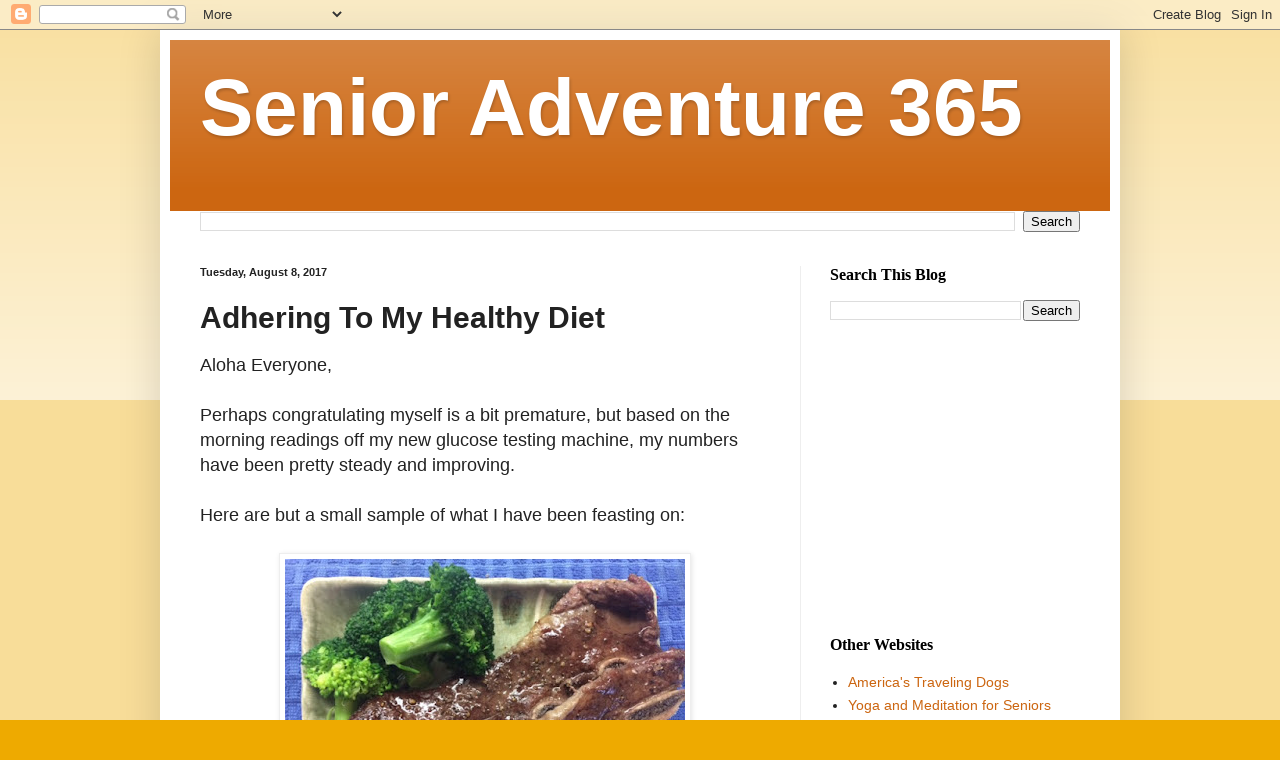

--- FILE ---
content_type: text/html; charset=utf-8
request_url: https://www.google.com/recaptcha/api2/aframe
body_size: 259
content:
<!DOCTYPE HTML><html><head><meta http-equiv="content-type" content="text/html; charset=UTF-8"></head><body><script nonce="EO_-zP-G5iaBgNnUlJwsQg">/** Anti-fraud and anti-abuse applications only. See google.com/recaptcha */ try{var clients={'sodar':'https://pagead2.googlesyndication.com/pagead/sodar?'};window.addEventListener("message",function(a){try{if(a.source===window.parent){var b=JSON.parse(a.data);var c=clients[b['id']];if(c){var d=document.createElement('img');d.src=c+b['params']+'&rc='+(localStorage.getItem("rc::a")?sessionStorage.getItem("rc::b"):"");window.document.body.appendChild(d);sessionStorage.setItem("rc::e",parseInt(sessionStorage.getItem("rc::e")||0)+1);localStorage.setItem("rc::h",'1768509432239');}}}catch(b){}});window.parent.postMessage("_grecaptcha_ready", "*");}catch(b){}</script></body></html>